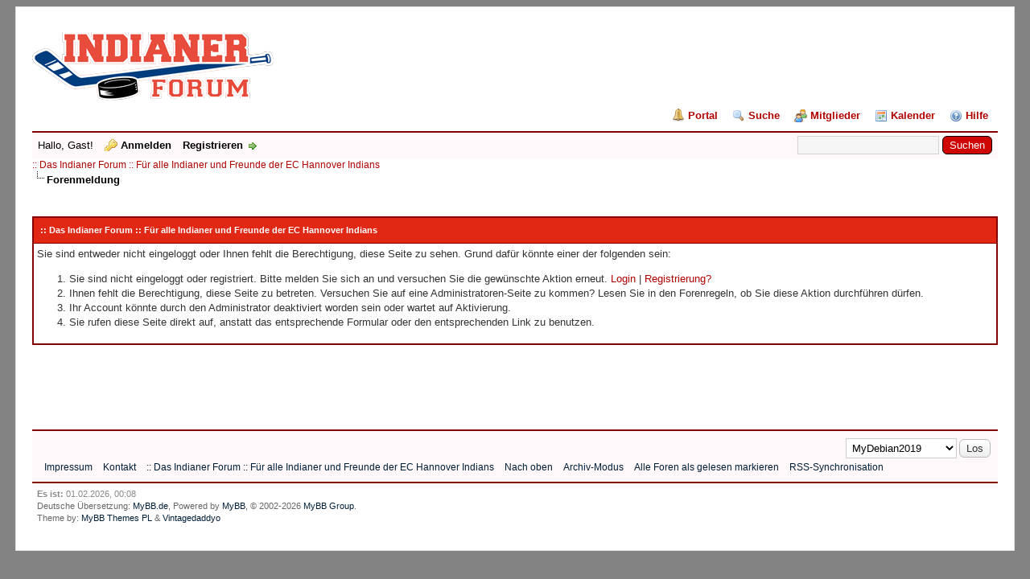

--- FILE ---
content_type: text/html; charset=utf-8
request_url: https://www.google.com/recaptcha/api2/aframe
body_size: 265
content:
<!DOCTYPE HTML><html><head><meta http-equiv="content-type" content="text/html; charset=UTF-8"></head><body><script nonce="B4rKcF7B0YohEv0LieT-kg">/** Anti-fraud and anti-abuse applications only. See google.com/recaptcha */ try{var clients={'sodar':'https://pagead2.googlesyndication.com/pagead/sodar?'};window.addEventListener("message",function(a){try{if(a.source===window.parent){var b=JSON.parse(a.data);var c=clients[b['id']];if(c){var d=document.createElement('img');d.src=c+b['params']+'&rc='+(localStorage.getItem("rc::a")?sessionStorage.getItem("rc::b"):"");window.document.body.appendChild(d);sessionStorage.setItem("rc::e",parseInt(sessionStorage.getItem("rc::e")||0)+1);localStorage.setItem("rc::h",'1769900924137');}}}catch(b){}});window.parent.postMessage("_grecaptcha_ready", "*");}catch(b){}</script></body></html>

--- FILE ---
content_type: text/css
request_url: https://www.indianer-forum.de/cache/themes/theme9/global.css?t=1554974665
body_size: 6138
content:
/*
 * MyBB: MyDebian Frontend Theme
 *
 * File: global.css File
 *
 * Authors: MyBB Themes PL & Vintagedaddyo
 *
 * MyBB Version: 1.8
 *
 * Theme Version: 1.2
 *
 */

#scroll_up, #scroll_dn {
    position: fixed;
    right: 5px;
    width: 35px;
    height: 35px;
    cursor: pointer;
    display: none;
    z-index: 999;
    background: #D5004B url(../../../themes/mydebian/sc_arrow.png) center no-repeat;
}

#scroll_up {
    bottom: 50px;
}

#scroll_dn {
    bottom: 10px;
    -webkit-transform: rotate(180deg);
    -moz-transform: rotate(180deg);
    -ms-transform: rotate(180deg);
    -o-transform: rotate(180deg);
    transform: rotate(180deg);
}

.progress_bar {
    border: 1px solid #850000;
    padding: 1px;
}

.progress {
    padding: 5px 0;
    box-sizing: border-box;
    background: #e02815 center repeat-x;
}

body {
    background: #838383;
    color: #000;
    font-family: Tahoma, Verdana, Arial, Sans-Serif;
    font-size: 13px;
    text-align: center; /* IE 5 fix */
    line-height: 1.4;
    overflow-y: scroll;
}

a:link {
    color: #b10000;
    text-decoration: none;
}

a:visited {
    color: #b10000;
    text-decoration: none;
}

a:hover, a:active {
    color: #000;
    text-decoration: underline;
}

#container {
    width: 95%;
    background: #fff;
    border: 1px solid #e4e4e4;
    color: #000000;
    margin: auto auto;
    padding: 20px;
    text-align: left; /* IE 5 fix */
    font-family: Tahoma, Verdana, Arial, Sans-Serif;
    font-size: 13px;
}


#logo {
    background: #fff;
    padding: 10px 0;

}

#content {
    width: auto !important;
}

#header ul.menu {
    margin: 0;
    padding: 0;
    list-style: none;
}

#header ul.menu li {
    margin: 0 7px;
    display: inline;
}

#header ul.menu li a {
    padding-left: 20px;
    background-repeat: no-repeat;
    display: inline-block;
}

#logo ul.top_links {
    font-weight: bold;
    text-align: right;
    margin: 10px 5px 0 0;
}

#logo ul.top_links a.search {
    background: url(../../../themes/mydebian/toplinks/search.png) left no-repeat;
}

#logo ul.top_links a.memberlist {
    background: url(../../../themes/mydebian/toplinks/memberlist.png) left no-repeat;
}

#logo ul.top_links a.calendar {
    background: url(../../../themes/mydebian/toplinks/calendar.png) left no-repeat;
}

#logo ul.top_links a.help {
    background: url(../../../themes/mydebian/toplinks/help.png) left no-repeat;
}

#logo ul.top_links a.portal {
    background: url(../../../themes/mydebian/toplinks/portal.png) top left no-repeat;
}

#panel .upper a.logout {
    font-weight: bold;
    padding-right: 20px;
    margin-left: 10px;
    background: url(../../../themes/mydebian/welcomeblock/logout.png) top right no-repeat;
}

#panel .upper a.login,
#panel .upper a.lost_password {
    padding-left: 20px;
    margin-left: 10px;
    font-weight: bold;
    background: url(../../../themes/mydebian/welcomeblock/login.png) top left no-repeat;
}

#panel .upper a.register {
    padding-right: 20px;
    margin-left: 10px;
    font-weight: bold;
    background: url(../../../themes/mydebian/welcomeblock/register.png) top right no-repeat;
}

#panel .lower ul.panel_links {
    float: left;
}

#panel .lower ul.panel_links a.usercp {
    background: url(../../../themes/mydebian/welcomeblock/usercp.png) top left no-repeat;
}

#panel .lower ul.panel_links a.modcp {
    background: url(../../../themes/mydebian/welcomeblock/modcp.png) top left no-repeat;
}

#panel .lower ul.panel_links a.admincp {
    background: url(../../../themes/mydebian/welcomeblock/admincp.png) top left no-repeat;
}

#panel .lower ul.user_links {
    float: right;
}

#panel .lower ul.user_links li a {
    padding: 0;
    background-image: none;
}

#panel .upper {
    background: #FFF8FA;
    color: #000;
    border-top: 2px solid #850000;
    padding: 7px;
    clear: both;
}

#panel .upper a:link,
#panel .upper a:visited,
#panel .upper a:hover,
#panel .upper a:active {
    color: #000;
}

#panel .lower {
    background: #FFF8FA;
    color: #000;
    border-bottom: 2px solid #850000;
    padding: 5px;
}

#panel .lower a:link,
#panel .lower a:visited,
#panel .lower a:hover,
#panel .lower a:active {
    color: #000;
}

#search {
    border: 0;
    padding: 0;
    margin: 0;
    float: right;
    vertical-align: middle;
}

#search input.button {
    border-color: #000;
}

#search input.textbox {
    border-color: #D4D4D4;
    background: #F5F5F5;
}

#search input.button {
    background: #cf0504 top left repeat-x;
    color: #fff;
}

#search input {
    margin: -3px 0;
}

#quick_login .remember_me input {
    vertical-align: middle;
    margin: -3px 0 0 5px;
}

#footer {
    padding-top: 15px;
    clear: both;
}

#footer ul.menu {
    margin: 0;
    padding: 0;
    list-style: none;
}

#footer ul.menu li {
    margin: 0 5px;
    display: inline;
}

#footer .upper {
    font-size: 12px;
    overflow: hidden;
    background: #FFF8FA;
    border-top: 2px solid #850000;
    border-bottom: 2px solid #850000;
    color: #000000;
    padding: 10px;
}

#footer a:link {
    color: #001E38;
    text-decoration: none;
}

#footer a:visited {
    color: #001E38;
    text-decoration: none;
}

#footer a:hover, a:active {
    color: #000;
    text-decoration: underline;
}

#footer .upper .language {
    float: right;
    margin: -1px;
    margin-left: 15px;
}

#footer .upper .language select {
    border-color: #ccc;
}

#footer .upper .theme {
    float: right;
    margin: -1px;
    margin-left: 15px;
}

#footer .upper .theme select {
    border-color: #ccc;
}

#footer .upper ul.bottom_links {
    float: left;
    margin: 4px 0 0 0;
}

#footer .lower {
    color: #666;
    padding: 6px 6px 12px 6px;
    overflow: hidden;
    font-size: 11px;
    /*	font-weight: bold; */
}

#footer .lower a:link,
#footer .lower a:visited {
    color:  #001E38;
    /* font-weight: bold; */
}

#footer .lower a:hover {
    color: #000;
    text-decoration: underline;
    font-weight: bold;
}


#footer .lower a:active {
    color: #001E38;
    text-decoration: underline;
}

#footer .lower #current_time {
    float: right;
    color: #888;
}

#debug {
    float: right;
    text-align: right;
    margin-top: 20px;
    font-size: 11px;
}

.scaleimages img {
    max-width: 100%;
}

.forum_status {
    height: 48px;
    width: 48px;
    display: inline-block;
}

.forum_on {
    background-image: url(../../../themes/mydebian/on.png);
    background-repeat: no-repeat;
}

.forum_off {
    background-image: url(../../../themes/mydebian/off.png);
    background-repeat: no-repeat;
}

.forum_offclose {
    background-image: url(../../../themes/mydebian/offlock.png);
    background-repeat: no-repeat;
}

.forum_offlock {
    background-image: url(../../../themes/mydebian/offlock.png);
    background-repeat: no-repeat;
}

.forum_offlink {
    background-image: url(../../../themes/mydebian/offlink.png);
    background-repeat: no-repeat;
}

.subforumicon {
    height: 16px;
    width: 16px;
    display: inline-block;
    vertical-align: middle;
}

.subforum_minion {
    background-image: url(../../../themes/mydebian/minion.png);
}

.subforum_minioff {
    background-image: url(../../../themes/mydebian/minioff.png);
}

.subforum_minioffclose {
    background-image: url(../../../themes/mydebian/miniofflock.png);
}

.subforum_miniofflock {
    background-image: url(../../../themes/mydebian/miniofflock.png);
}

.subforum_miniofflink {
    background-image: url(../../../themes/mydebian/miniofflink.png);
}

table {
    color: #333;
    font-size: 13px;
}

.tborder {
    background: #850000;
    width: 100%;
    margin: auto auto;
    padding: 1px;
}

.tfixed {
    table-layout: fixed;
    word-wrap: break-word;
}

.thead {
    background: #e02815 top left repeat-x;
    color: #ffffff;
    padding: 8px;
}

.thead a:link {
    color: #ffffff;
    text-decoration: none;
}

.thead a:visited {
    color: #ffffff;
    text-decoration: none;
}

.thead a:hover,
.thead a:active {
    color: #ffffff;
    text-decoration: underline;
}

.tcat {
    background: #fafafa  url(../../../themes/mydebian/tcat_bg.png) top left repeat-x;
    color: #000;
    padding: 6px;
    font-size: 12px;
}

.tcat a:link {
    color: #000;
}

.tcat a:visited {
    color: #000;
}

.tcat a:hover,
.tcat a:active {
    color: #000000;
}

.trow1 {
    background: #fff;
}

.trow2 {
    background: #fff;
}

.trow_shaded {
    background: #ffdde0;
}

.no_bottom_border {
    border-bottom: 0;
}

.post.unapproved_post {
    background: #ffdde0;
}

.post.unapproved_post .post_author {
    border-bottom-color: #ffb8be;
}

.post.classic.unapproved_post .post_author {
    border-color: #ffb8be;
}

.post.unapproved_post .post_controls {
    border-top-color: #ffb8be;
}

.trow_deleted,
.post.deleted_post {
    background: #E8DEFF;
}

.trow_selected,
tr.trow_selected td {
    background: #FFFBD9;
}

.trow_selected a:link,
.trow_selected a:visited,
.trow_selected a:hover,
.trow_selected a:active {
    color: #333;
}

.trow_sep {
    background: #e5e5e5;
    color: #000;
    padding: 6px;
    font-size: 12px;
    font-weight: bold;
}

.tfoot {
    background: #e02815 top left repeat-x;
    color: #fff;
}

.tfoot a:link {
    color: #fff;
    text-decoration: none;
}

.tfoot a:visited {
    color: #fff;
    text-decoration: none;
}

.tfoot a:hover,
.tfoot a:active {
    color: #fff;
    text-decoration: underline;
}

.thead input.textbox,
.thead select {
    border: 1px solid #263c30;
}

.bottommenu {
    background: #efefef;
    color: #000;
    border: 1px solid #4874a3;
    padding: 10px;
}

.navigation {
    color: #000;
    font-size: 12px;
}

.navigation a:link {
    text-decoration: none;
}

.navigation a:visited {
    text-decoration: none;
}

.navigation a:hover,
.navigation a:active {
    text-decoration: underline;
}

.navigation .active {
    color: #000;
    font-size: small;
    font-weight: bold;
}

.smalltext {
    font-size: 11px;
}

.largetext {
    font-size: 16px;
    font-weight: bold;
}

fieldset {
    padding: 12px;
    border: 1px solid #850000;
    margin: 0;
}

fieldset.trow1,
fieldset.trow2 {
    border-color: #bbb;
}

fieldset.align_right {
    text-align: right;
}

input.textbox {
    background: #ffffff;
    color: #000;
    border: 1px solid #850000;
    padding: 3px;
    outline: 0;
    font-size: 13px;
    font-family: Tahoma, Verdana, Arial, Sans-Serif;
}

textarea {
    background: #ffffff;
    color: #000;
    border: 1px solid #850000;
    padding: 2px;
    line-height: 1.4;
    outline: 0;
    font-family: Tahoma, Verdana, Arial, Sans-Serif;
    font-size: 13px;
}

select {
    background: #ffffff;
    padding: 3px;
    border: 1px solid #850000;
    outline: 0;
    font-family: Tahoma, Verdana, Arial, Sans-Serif;
    font-size: 13px;
}

button,
input.button {
    padding: 3px 8px;
    cursor: pointer;
    font-family: Tahoma, Verdana, Arial, Sans-Serif;
    font-size: 13px;
    background: #eee url(../../../themes/mydebian/sprites/buttons_bg.png) repeat-x;
    border: 1px solid #bbb;
    color: #333;
    outline: 0;
}

button:hover,
input.button:hover {
    border-color: #aaa;
}

form {
    margin: 0;
    padding: 0;
}

form input.error {
    border: 1px solid #f30;
    color: #f30;
    background: #ffffff;
    padding: 3px;
    outline: 0;
    font-size: 13px;
    font-family: Tahoma, Verdana, Arial, Sans-Serif;
}

form input.valid {
    border: 1px solid #0c0;
    background: #ffffff;
    padding: 3px;
    outline: 0;
    font-size: 13px;
    font-family: Tahoma, Verdana, Arial, Sans-Serif;
}

form label.error {
    color: #f30;
    margin: 5px;
    padding: 0px;
    display: block;
    font-weight: bold;
    font-size: 11px;
}

form #message {
    width: 500px;
}

.editor {
    background: #f1f1f1;
    border: 1px solid #ccc;
}

.editor_control_bar {
    background: #fff;
    border: 1px solid #ccc;
}

.post .editor_control_bar {
    background: #f5f5f5;
}

.popup_menu {
    background: #ccc;
    border: 1px solid #000;
}

.popup_menu .popup_item {
    background: #fff;
    color: #000;
}

.popup_menu .popup_item:hover {
    background: #ddd;
    color: #000;
}

.trow_reputation_positive {
    background: #ccffcc;
}

.trow_reputation_negative {
    background: #ffcccc;
}

.reputation_positive {
    color: green;
}

.reputation_neutral {
    color: #444;
}

.reputation_negative {
    color: red;
}

.repbox {
    font-size:16px;
    font-weight: bold;
    padding:5px 7px 5px 7px;
}

._neutral {
    background-color:#FAFAFA;
    color: #999999;
    border:1px solid #CCCCCC;
}

._minus {
    background-color: #FDD2D1;
    color: #CB0200;
    border:1px solid #980201;
}

._plus {
    background-color:#E8FCDC;
    color: #008800;
    border:1px solid #008800;
}

img {
    border: none;
}

img.attachment {
    border: 1px solid #E9E5D7;
    padding: 2px;
}

hr {
    background-color: #000000;
    color: #000000;
    height: 1px;
    border: 0px;
}

.clear {
    clear: both;
}

.float_left {
    float: left;
}

.float_right {
    float: right;
}

.hidden {
    display: none;
    float: none;
    width: 1%;
}

.hiddenrow {
    display: none;
}

.selectall {
    background: #FFFBD9;
    color: #333;
    text-align: center;
}

.expcolimage {
    float: right;
    width: auto;
    vertical-align: middle;
    margin-top: 3px;
}

.tcat_menu > .expcolimage {
    margin-top: 0;
}

blockquote {
    border: 1px solid #ccc;
    margin: 0;
    background: #fff;
    padding: 10px;
}

blockquote cite {
    font-weight: bold;
    border-bottom: 1px solid #ccc;
    font-style: normal;
    display: block;
    padding-bottom: 3px;
    margin: 0 0 10px 0;
}

blockquote cite span {
    float: right;
    font-weight: normal;
    font-size: 12px;
    color: #666;
}

blockquote cite span.highlight {
    float: none;
    font-weight: bold;
    padding-bottom: 0;
}

.codeblock {
    background: #fff;
    border: 1px solid #ccc;
    padding: 10px;
}

.codeblock .title {
    border-bottom: 1px solid #ccc;
    font-weight: bold;
    padding-bottom: 3px;
    margin: 0 0 10px 0;
}

.codeblock code {
    overflow: auto;
    height: auto;
    max-height: 200px;
    display: block;
    font-family: Monaco, Consolas, Courier, monospace;
    font-size: 13px;
}

.smilie {
    vertical-align: middle;
}

.smilie_pointer {
    cursor: pointer;
}

.separator {
    margin: 5px;
    padding: 0;
    height: 0px;
    font-size: 1px;
    list-style-type: none;
}

.popup_menu .popup_item_container {
    margin: 1px;
    text-align: left;
}

.popup_menu .popup_item {
    display: block;
    padding: 4px;
    white-space: nowrap;
    text-decoration: none;
}

.popup_menu a.popup_item:hover {
    text-decoration: none;
}

.subject_new {
    font-weight: bold;
}

.highlight {
    background: #FFFFCC;
    padding-top: 3px;
    padding-bottom: 3px;
}

.pm_alert {
    background: #FFF6BF;
    border-top: 1px solid #FFD324;
    border-left: 0px solid #FFD324;
    border-right: 0px solid #FFD324;
    border-bottom: 1px solid #FFD324;
    text-align: center;
    padding: 5px 20px;
    margin-bottom: 15px;
    font-size: 11px;
}

.red_alert {
    background: #FBE3E4;
    border-top: 1px solid #A5161A;
    border-left: 0px solid #A5161A;
    border-right: 0px solid #A5161A;
    border-bottom: 1px solid #A5161A;
    color: #A5161A;
    text-align: center;
    padding: 5px 20px;
    margin-bottom: 15px;
    font-size: 11px;
    word-wrap: break-word;
}

.red_alert a:link,
.red_alert a:visited,
.red_alert a:hover,
.red_alert  a:active  {
    color: #A5161A;
}

.high_warning {
    color: #CC0000;
}

.moderate_warning {
    color: #F3611B;
}

.low_warning {
    color: #AE5700;
}

.online {
    color: #15A018;
}

.offline {
    color: #C7C7C7;
}

div.error {
    padding: 5px 10px;
    border-top: 2px solid #FFD324;
    border-bottom: 2px solid #FFD324;
    background: #FFF6BF;
    font-size: 12px;
}

div.error p {
    margin: 0;
    color: #000;
    font-weight: normal;
}

div.error p em {
    font-style: normal;
    font-weight: bold;
    padding-left: 24px;
    display: block;
    color: #C00;
    background: url(../../../themes/mydebian/error.png) no-repeat 0;
}

div.error ul {
    margin-left: 24px;
}

.pagination {
    font-size: 11px;
    padding-top: 10px;
    margin-bottom: 5px;
}

.tfoot .pagination,
.tcat .pagination {
    padding-top: 0;
}

.pagination .pages {
    font-weight: bold;
}

.pagination .pagination_current,
.pagination a {
    padding: 3px 6px;
    margin-bottom: 3px;
}

.pagination a {
    background: #f5f5f5;
    border: 1px solid #ccc;
}

.pagination .pagination_current {
    background: none;
    color: #333;
    border: none;
    font-weight: bold;
}

.pagination a:hover {
    background: #850000;
    color: #fff;
    border-color: #263c30;
    text-decoration: none;
}

.pagination .go_page img {
    margin-bottom: -4px;
}

.drop_go_page {
    background: #f5f5f5;
    padding: 4px;
}

.pagination_breadcrumb {
    background-color: #efefef;
    border: 1px solid #fff;
    outline: 1px solid #ccc;
    padding: 5px;
    margin-top: 5px;
    font-weight: normal;
}

.pagination_breadcrumb_link {
    vertical-align: middle;
    cursor: pointer;
}

.thread_legend,
.thread_legend dd {
    margin: 0;
    padding: 0;
}

.thread_legend dd {
    padding-bottom: 4px;
    margin-right: 15px;
}

.thread_legend img {
    margin-right: 4px;
    vertical-align: bottom;
}

.forum_legend,
.forum_legend dt,
.forum_legend dd {
    margin: 0;
    padding: 0;
    padding-bottom: 10px;
}

.forum_legend dd {
    float: left;
    margin-right: 10px;
    margin-top: 7px;
}

.forum_legend dt {
    margin-right: 10px;
    float: left;
}

.success_message {
    color: #00b200;
    font-weight: bold;
    font-size: 10px;
    margin-bottom: 10px;
}

.error_message {
    color: #C00;
    font-weight: bold;
    font-size: 10px;
    margin-bottom: 10px;
}

#posts_container {
    padding: 0;
}

.ignored_post {
    border-top: 3px solid #333;
    padding: 15px;
}

.ignored_post .show_ignored_post {
    margin-top: -15px;
}

.ignored_post .show_ignored_post a.button span {
    background-position: 0 -400px;
}

.post {
    overflow: hidden;
}

.post.classic {
    padding-top: 15px;
    background: #f5f5f5;
}

.post .post_author {
    border-bottom: 1px solid #ccc;
    border-top: 2px solid #ccc;
    background: #f5f5f5;
    padding: 5px;
    overflow: hidden;
}

.post.classic .post_author {
    border: 1px solid #ddd;
    float: left;
    width: 15%;
    margin: 0 1% 15px 0;
    border-left: 0;
    padding: 5px 1%;
    background: #FFFFFF;
}

.post .post_author .buddy_status {
    vertical-align: middle;
    margin-top: -4px;
}

.post .post_author div.author_avatar {
    float: left;
    margin-right: 3px;
}

.post.classic .post_author div.author_avatar {
    float: none;
    text-align: center;
    margin-bottom: 8px;
}

.post .post_author div.author_avatar img {
    padding: 5px;
    /* border: 1px solid #ddd;
    background: #fff; */
}

.post .post_author div.author_information {
    float: left;
    padding: 6px 8px;
}

.post.classic .post_author div.author_information {
    float: none;
    padding: 0;
    text-align: center;
}

.post .post_author div.author_statistics {
    float: right;
    font-size: 11px;
    padding: 3px 10px 3px 5px;
    color: #666;
    line-height: 1.3;
}

.post.classic .post_author div.author_statistics {
    border-top: 1px dotted #ccc;
    margin: 6px 0 0 0;
    padding: 6px 6px 3px 6px;
    float: none;
}

.post .post_head {
    font-size: 11px;
    padding-bottom: 4px;
    border-bottom: 1px dotted #ddd;
    margin-bottom: 4px;
}

.post .post_head span.post_date {
    color: #666;
}

.post .post_head span.edited_post {
    font-size: 10px;
    color: #999;
}

.post .post_head span.edited_post a {
    color: #666;
}

.post_body {
    font-size: 14px;
    padding: 12px 0;
}

.post.classic .post_content {
    float: left;
    width: 79%;
    padding: 0 1% 5px 1%;
}

.post_content {
    padding: 9px 10px 5px 10px;
    background: #f5f5f5;
}

.post_content .signature {
    margin-top: 5px;
    border-top: 1px dotted #ddd;
    padding: 10px 0 4px 0;
}

.post .post_meta {
    margin: 4px 0;
    font-size: 11px;
    color: #999;
}

.post .post_meta a:link,
.post .post_meta a:visited {
    color: #777;
}

.post .post_meta a:hover,
.post .post_meta a:active {
    color: #777;
}

.post_controls {
    clear: both;
    background: #f5f5f5;
    border-bottom: 1px solid #ccc;
    padding: 5px;
    overflow: hidden;
}

.postbit_buttons > a:link,
.postbit_buttons > a:hover,
.postbit_buttons > a:visited,
.postbit_buttons > a:active {
    display: inline-block;
    padding: 2px 5px;
    margin: 2px;
    font-size: 11px;
    background: #e02815 repeat-x;
    border: 1px solid #e02815;
    color: #fff;
}

.postbit_buttons > a:hover {
    border-color: #850000;
}

.postbit_buttons a span {
    padding-left: 20px;
    display: inline-block;
    height: 16px;
    background-image: url(../../../themes/mydebian/sprites/buttons_sprite.png);
    background-repeat: no-repeat;
}

.postbit_buttons a.postbit_find span {
    background-position: 0 0;
}

.postbit_buttons a.postbit_reputation_add span {
    background-position: 0 -20px;
}

.postbit_buttons a.postbit_email span {
    background-position: 0 -40px;
}

.postbit_buttons a.postbit_website span {
    background-position: 0 -60px;
}

.postbit_buttons a.postbit_pm span {
    background-position: 0 -80px;
}

.postbit_buttons a.postbit_quote span {
    background-position: 0 -100px;
}

.postbit_buttons a.postbit_multiquote span {
    background-position: 0 -120px;
}

.postbit_buttons a.postbit_multiquote_on span {
    background-position: 0 -140px;
}

.postbit_buttons a.postbit_edit span {
    background-position: 0 -160px;
}

.postbit_buttons a.postbit_qdelete span {
    background-position: 0 -180px;
}

.postbit_buttons a.postbit_qrestore span {
    background-position: 0 -200px;
}

.postbit_buttons a.postbit_report span {
    background-position: 0 -220px;
}

.postbit_buttons a.postbit_warn span {
    background-position: 0 -240px;
}

.postbit_buttons a.postbit_purgespammer span {
    background-position: 0 -540px;
}

.postbit_buttons a.postbit_reply_pm span {
    background-position: 0 -260px;
}

.postbit_buttons a.postbit_reply_all span {
    background-position: 0 -280px;
}

.postbit_buttons a.postbit_forward_pm span {
    background-position: 0 -300px;
}

.postbit_buttons a.postbit_delete_pm span {
    background-position: 0 -320px;
}

.post:not(.deleted_post) .postbit_qrestore,
.post:not(.deleted_post) .status_type,
.post.deleted_post .postbit_mirage {
    display: none;
}

a.button:link,
a.button:hover,
a.button:visited,
a.button:active {
    background: #e02815  repeat-x;
    color: #fff;
    display: inline-block;
    padding: 4px;
    margin: 2px 2px 6px 2px;
    border: 1px solid #000;
    font-size: 14px;
}

a.button.small_button {
    font-size: 13px;
    margin: 0;
    padding: 3px 6px;
}

a.button span {
    padding-left: 20px;
    display: inline-block;
    background-image: url(../../../themes/mydebian/sprites/buttons_sprite.png);
    background-repeat: no-repeat;
}

a.button.new_thread_button span {
    background-position: 0 -340px;
}

a.button.new_reply_button span {
    background-position: 0 -360px;
}

a.button.closed_button span {
    background-position: 0 -380px;
}

a.button.rate_user_button span {
    background-position: 0 -400px;
}

a.button.add_buddy_button span {
    background-position: 0 -440px;
}

a.button.remove_buddy_button span {
    background-position: 0 -480px;
}

a.button.add_ignore_button span {
    background-position: 0 -460px;
}

a.button.remove_ignore_button span {
    background-position: 0 -500px;
}

a.button.report_user_button span {
    background-position: 0 -520px;
}

.quick_jump {
    background: url(../../../themes/mydebian/jump.png) no-repeat 0;
    width: 13px;
    height: 13px;
    padding-left: 13px; /* amount of padding needed for image to fully show */
    margin-top: -3px;
    border: none;
}

.pollbar {
    background: url(../../../themes/mydebian/pollbar.png) top left repeat-x;
    border: 1px solid #3f3f3f;
    height: 10px;
}

.pollbar .percent {
    display: none;
}

.posticons_label {
    white-space: nowrap;
}

/** jGrowl Start **/

/** Special IE6 Style Positioning **/
.ie6 {
    position: absolute;
}

.ie6.top-right {
    right: auto;
    bottom: auto;
    left: expression( ( 0 - jGrowl.offsetWidth + ( document.documentElement.clientWidth ? document.documentElement.clientWidth : document.body.clientWidth ) + ( ignoreMe2 = document.documentElement.scrollLeft ? document.documentElement.scrollLeft : document.body.scrollLeft ) ) + 'px' );
    top: expression( ( 0 + ( ignoreMe = document.documentElement.scrollTop ? document.documentElement.scrollTop : document.body.scrollTop ) ) + 'px' );
}

.ie6.top-left {
    left: expression( ( 0 + ( ignoreMe2 = document.documentElement.scrollLeft ? document.documentElement.scrollLeft : document.body.scrollLeft ) ) + 'px' );
    top: expression( ( 0 + ( ignoreMe = document.documentElement.scrollTop ? document.documentElement.scrollTop : document.body.scrollTop ) ) + 'px' );
}

.ie6.bottom-right {
    left: expression( ( 0 - jGrowl.offsetWidth + ( document.documentElement.clientWidth ? document.documentElement.clientWidth : document.body.clientWidth ) + ( ignoreMe2 = document.documentElement.scrollLeft ? document.documentElement.scrollLeft : document.body.scrollLeft ) ) + 'px' );
    top: expression( ( 0 - jGrowl.offsetHeight + ( document.documentElement.clientHeight ? document.documentElement.clientHeight : document.body.clientHeight ) + ( ignoreMe = document.documentElement.scrollTop ? document.documentElement.scrollTop : document.body.scrollTop ) ) + 'px' );
}

.ie6.bottom-left {
    left: expression( ( 0 + ( ignoreMe2 = document.documentElement.scrollLeft ? document.documentElement.scrollLeft : document.body.scrollLeft ) ) + 'px' );
    top: expression( ( 0 - jGrowl.offsetHeight + ( document.documentElement.clientHeight ? document.documentElement.clientHeight : document.body.clientHeight ) + ( ignoreMe = document.documentElement.scrollTop ? document.documentElement.scrollTop : document.body.scrollTop ) ) + 'px' );
}

.ie6.center {
    left: expression( ( 0 + ( ignoreMe2 = document.documentElement.scrollLeft ? document.documentElement.scrollLeft : document.body.scrollLeft ) ) + 'px' );
    top: expression( ( 0 + ( ignoreMe = document.documentElement.scrollTop ? document.documentElement.scrollTop : document.body.scrollTop ) ) + 'px' );
    width: 100%;
}

/** jGrowl Styling **/
.jGrowl {
    z-index: 9999;
    color: #fff;
    font-size: 12px;
    position: fixed;
}

.jGrowl.top-left {
    left: 0px;
    top: 0px;
}

.jGrowl.top-right {
    right: 0px;
    top: 0px;
}

.jGrowl.bottom-left {
    left: 0px;
    bottom:	0px;
}

.jGrowl.bottom-right {
    right: 0px;
    bottom: 0px;
}

.jGrowl.center {
    top: 0px;
    width: 50%;
    left: 25%;
}

/** Cross Browser Styling **/

.center .jGrowl-notification,
.center .jGrowl-closer {
    margin-left: auto;
    margin-right: auto;
}

.jGrowl .jGrowl-notification,
.jGrowl .jGrowl-closer {
    background-color: #000;
    opacity: .85;
    -ms-filter: "progid:DXImageTransform.Microsoft.Alpha(Opacity=85)";
    filter: progid:DXImageTransform.Microsoft.Alpha(Opacity=85);
    zoom: 1;
    width: 235px;
    padding: 10px;
    margin-top: 5px;
    margin-bottom: 5px;
    font-family: Tahoma, Arial, Helvetica, sans-serif;
    font-size: 1em;
    text-align: left;
    display: none;
    border-radius: 5px;
}

.jGrowl .jGrowl-notification {
    min-height: 40px;
}

.jGrowl .jGrowl-notification,
.jGrowl .jGrowl-closer {
    margin: 10px;
}

.jGrowl .jGrowl-notification .jGrowl-header {
    font-weight: bold;
    font-size: .85em;
}

.jGrowl .jGrowl-notification .jGrowl-close {
    z-index: 99;
    float: right;
    font-weight: bold;
    font-size: 1em;
    cursor: pointer;
}

.jGrowl .jGrowl-closer {
    padding-top: 4px;
    padding-bottom: 4px;
    cursor: pointer;
    font-size: .9em;
    font-weight: bold;
    text-align: center;
}

/** Hide jGrowl when printing **/
@media print {
    .jGrowl {
        display: none;
    }
}

/** jGrowl End **/

/** Modal Start **/

.blocker {
    position: fixed;
    top: 0;
    right: 0;
    bottom: 0;
    left: 0;
    width: 100%;
    height: 100%;
    overflow: auto;
    z-index: 9999;
    padding: 20px;
    box-sizing: border-box;
    background-color: rgb(0,0,0);
    background-color: rgba(0,0,0,0.75);
    text-align: center;
}

.blocker:before{
    content: "";
    display: inline-block;
    height: 100%;
    vertical-align: middle;
    margin-right: -0.05em;
}

.blocker.behind {
    background-color: transparent;
}

.modal {
    width: 400px;
    text-align: left;
    background: #fff;
    display: inline-block;
    vertical-align: middle;
    position: relative;
    z-index: 2;
    -webkit-box-sizing: border-box;
    -moz-box-sizing: border-box;
    box-sizing: border-box;
    -webkit-border-radius: 8px;
    -moz-border-radius: 8px;
    -o-border-radius: 8px;
    -ms-border-radius: 8px;
    border-radius: 8px;
    -webkit-box-shadow: 0 0 10px #000;
    -moz-box-shadow: 0 0 10px #000;
    -o-box-shadow: 0 0 10px #000;
    -ms-box-shadow: 0 0 10px #000;
    box-shadow: 0 0 10px #000;
}

.modal a.close-modal {
    position: absolute;
    top: -12.5px;
    right: -12.5px;
    display: block;
    width: 30px;
    height: 30px;
    text-indent: -9999px;
    background: url(../../../themes/mydebian/close.png) no-repeat 0 0;
}

.modal-spinner {
    display: none;
    width: 64px;
    height: 64px;
    position: fixed;
    top: 50%;
    left: 50%;
    margin-right: -32px;
    margin-top: -32px;
    background: url(../../../themes/mydebian/spinner_big.gif) no-repeat center center;
    -webkit-border-radius: 8px;
    -moz-border-radius: 8px;
    -o-border-radius: 8px;
    -ms-border-radius: 8px;
    border-radius: 8px;
}

/** Modal End **/

/** Impromptu Start **/

/*! jQuery-Impromptu - v5.2.4 - 2014-05-26
* http://trentrichardson.com/Impromptu
* Copyright (c) 2014 Trent Richardson; Licensed MIT */

.jqifade {
    position: absolute;
    background-color: #777777;
}

div.jqi {
    width: 400px;
    max-width:90%;
    font-family: Verdana, Geneva, Arial, Helvetica, sans-serif;
    position: absolute;
    background-color: #ffffff;
    font-size: 11px;
    text-align: left;
    border: solid 1px #eeeeee;
    border-radius: 6px;
    -moz-border-radius: 6px;
    -webkit-border-radius: 6px;
    padding: 7px;
}

div.jqi .jqiclose {
    position: absolute;
    top: 4px; right: -2px;
    width: 18px;
    cursor: default;
    color: #bbbbbb;
    font-weight: bold;
}

div.jqi .jqistate {
    background-color: #fff;
}

div.jqi .jqititle {
    padding: 5px 10px;
    font-size: 16px;
    line-height: 20px;
    border-bottom: solid 1px #eeeeee;
}

div.jqi .jqimessage {
    padding: 10px;
    line-height: 20px;
    color: #444444;
}

div.jqi .jqibuttons {
    text-align: right;
    margin: 0 -7px -7px -7px;
    border-top: solid 1px #e4e4e4;
    background-color: #f4f4f4;
    border-radius: 0 0 6px 6px;
    -moz-border-radius: 0 0 6px 6px;
    -webkit-border-radius: 0 0 6px 6px;
}

div.jqi .jqibuttons button {
    margin: 0;
    padding: 15px 20px;
    background-color: transparent;
    font-weight: normal;
    border: none;
    border-left: solid 1px #e4e4e4;
    color: #777;
    font-weight: bold;
    font-size: 12px;
}

div.jqi .jqibuttons button.jqidefaultbutton {
    color: #489afe;
}

div.jqi .jqibuttons button:hover,
div.jqi .jqibuttons button:focus {
    color: #287ade;
    outline: none;
}

.jqiwarning .jqi .jqibuttons {
    background-color: #b95656;
}

/* sub states */

div.jqi .jqiparentstate::after {
    background-color: #777;
    opacity: 0.6;
    filter: alpha(opacity=60);
    content: '';
    position: absolute;
    top: 0;
    left: 0;
    bottom: 0;
    right: 0;
    border-radius: 6px;
    -moz-border-radius: 6px;
    -webkit-border-radius: 6px;
}

div.jqi .jqisubstate {
    position: absolute;
    top: 0;
    left: 20%;
    width: 60%;
    padding: 7px;
    border: solid 1px #eeeeee;
    border-top: none;
    border-radius: 0 0 6px 6px;
    -moz-border-radius: 0 0 6px 6px;
    -webkit-border-radius: 0 0 6px 6px;
}

div.jqi .jqisubstate .jqibuttons button {
    padding: 10px 18px;
}

/* arrows for tooltips/tours */

.jqi .jqiarrow {
    position: absolute;
    height: 0; width: 0;
    line-height: 0;
    font-size: 0;
    border: solid 10px transparent;
}

.jqi .jqiarrowtl {
    left: 10px;
    top: -20px;
    border-bottom-color: #ffffff;
}

.jqi .jqiarrowtc {
    left: 50%;
    top: -20px;
    border-bottom-color: #ffffff;
    margin-left: -10px;
}

.jqi .jqiarrowtr {
    right: 10px;
    top: -20px;
    border-bottom-color: #ffffff;
}

.jqi .jqiarrowbl {
    left: 10px;
    bottom: -20px;
    border-top-color: #ffffff;
}

.jqi .jqiarrowbc {
    left: 50%;
    bottom: -20px;
    border-top-color: #ffffff;
    margin-left: -10px;
}

.jqi .jqiarrowbr {
    right: 10px;
    bottom: -20px;
    border-top-color: #ffffff;
}

.jqi .jqiarrowlt {
    left: -20px;
    top: 10px;
    border-right-color: #ffffff;
}

.jqi .jqiarrowlm {
    left: -20px;
    top: 50%;
    border-right-color: #ffffff;
    margin-top: -10px;
}

.jqi .jqiarrowlb {
    left: -20px;
    bottom: 10px;
    border-right-color: #ffffff;
}

.jqi .jqiarrowrt {
    right: -20px;
    top: 10px;
    border-left-color: #ffffff;
}

.jqi .jqiarrowrm {
    right: -20px;
    top: 50%;
    border-left-color: #ffffff;
    margin-top: -10px;
}

.jqi .jqiarrowrb {
    right: -20px;
    bottom: 10px;
    border-left-color: #ffffff;
}

/** Impromptu End */

